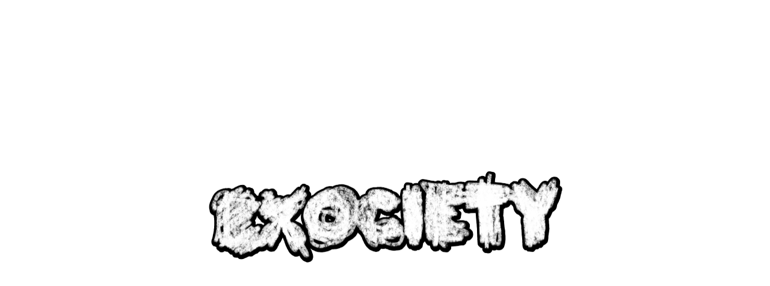

--- FILE ---
content_type: text/html
request_url: https://shop.exociety.net/products/748990-10th-anniversary-hoodie
body_size: 2722
content:
<!doctype html>
<html lang="en" class="rav">

<head>
    <meta charset="utf-8">
    <meta name="viewport" content="width=device-width,initial-scale=1,shrink-to-fit=no">
    <meta name="theme-color" content="#000">
    
    <link rel="canonical" href='https://shop.exociety.net'>
    
    <!--301 stand-in-->
    <script>
      if (location.protocol !== 'https:') {
        location.replace(`https:${location.href.substring(location.protocol.length)}`);
      }
    </script>
    
    <title>
      
        exociety
    </title>
	
    
      <link href="https://fonts.googleapis.com/css?family=Maven+Pro:400,700" rel="stylesheet">
    
    
    
      <link href="https://fonts.googleapis.com/css?family=Mate+SC:400,700" rel="stylesheet">
    
    
    <!-- META STUFF -->
    
      <meta name="description" content="The official exociety webstore."/>
      <meta property="og:title" content="exociety"/>
      <meta property="og:description" content="The official exociety webstore."/>
      <meta property="og:type" content="website"/>
      <meta property="og:url" content="https://shop.exociety.net"/>
      <meta property="og:image" content="https://s9.limitedrun.com/images/1572589/exociety.limitedrun.com__ScreenShot_Preview___6_.png"/>
      <meta property="og:site_name" content="exociety"/>
      <!-- Twitter Meta Tags -->
      <meta name="twitter:card" content="summary_large_image">
      <meta name="twitter:title" content="exociety" />
      <meta name="twitter:image" content="https://s9.limitedrun.com/images/1572589/exociety.limitedrun.com__ScreenShot_Preview___6_.png">
      <meta name="twitter:description" content="The official exociety webstore.">
    
  
    
    
		<link rel="stylesheet" type="text/css" href="https://cdn.jsdelivr.net/npm/cookieconsent@3/build/cookieconsent.min.css" />
		<link href="https://s5.limitedrun.com/asset/themes/137757-20231018164315340161000/facades/39364-20231018164448433070000/glasscase-3f9f76ba99ab54156f101e2df8257458.css" media="screen" rel="stylesheet" type="text/css"/>
    <link href="https://s8.limitedrun.com/asset/themes/137757-20231018164315340161000/facades/39364-20231018164448433070000/default-56f1e285b6e522e0bf3e0c6be9c772a0.css" media="screen" rel="stylesheet" type="text/css"/>
    
    
    <script async src="https://www.googletagmanager.com/gtag/js?id=G-ESCH150615"></script>
    <script>
      window.dataLayer = window.dataLayer || [];
      function gtag(){dataLayer.push(arguments);}
      gtag('js', new Date());
    
      gtag('config', 'G-ESCH150615');
    </script>
    
    
    
    
    <script src="https://kit.fontawesome.com/ff46203259.js" crossorigin="anonymous"></script>
    
    	<script type="text/javascript" src="https://cdnjs.cloudflare.com/ajax/libs/jquery/3.3.1/jquery.min.js"></script>
    	<script type="text/javascript" src="https://cdnjs.cloudflare.com/ajax/libs/jquery.countdown/2.2.0/jquery.countdown.min.js"></script>
    
</head>

<body class="vflex-spb loading initial-load">
  
  

	<header id="header" class="vflex-spa">

	  <a href="https://shop.exociety.net">
  	  
  	    <img src="https://s9.limitedrun.com/images/1655174/exociety_logo_new_large3.png" alt="exociety">
  	  
		</a>
		
		<div class="socials hflex">
      
			
			
			
			
			
			
			
    </div>
		
		
	</header>
	
	
<script>
  window.onscroll = function() {stickyNav()};
  var navbar = document.querySelector("nav:first-of-type");
  var root = document.querySelector("html");
  var sticky = navbar.offsetTop;
  function stickyNav(){
    if( window.pageYOffset >= sticky){
      root.classList.add("sticky")
    } else {
      root.classList.remove("sticky");
    }
  }


</script>

	
<main id="content" style="text-align: center">

<img style="max-width: 600px" src="https://s9.limitedrun.com/images/1655174/exociety_logo_new_large3.png" alt="exociety">
<!--
  <samp style="display: none;visibility:hidden;" id="pageid" data-val="maintenance"></samp>
  
  
    <div class="timer">
      <h4 style="font-size: calc(1em + 0.5vw);font-weight: 400;font-family: Maven Pro"><span class="countdown-days"></span>:<span class="countdown-hrs"></span>:<span class="countdown-mins"></span>:<span class="countdown-secs"></span></h4>
      <img style="margin-top:3vh;width: 150px;max-width: 30vw;" src="https://s9.limitedrun.com/images/1516233/ravguy.png"/>
    </div>
    
    <script type="text/javascript">
      var j = new Date(0);
      j.setUTCSeconds(0);
      
      $(".countdown-days")
      .countdown(j, function(event) {
        $(this).text(
          event.strftime('%D')
        );
      });
      
      $(".countdown-hrs")
      .countdown(j, function(event) {
        $(this).text(
          event.strftime('%H')
        );
      });
      
      $(".countdown-mins")
      .countdown(j, function(event) {
        $(this).text(
          event.strftime('%M')
        );
      });
      
      $(".countdown-secs")
      .countdown(j, function(event) {
        $(this).text(
          event.strftime('%S')
        );
      });
    
      setInterval(function(){
        if(Date.now() > 0) {
          $('.timer').remove();
        }
      }, 1000);
    </script>
  
-->  
</main>

<style>
  .timer {
    position: fixed;
    top: 0;
    left: 0;
    display: flex; 
    flex-direction: column;
    justify-content: center;
    align-items: center;
    width: 100%; height: 100%;
  }

  .cc-window, footer, header {
    display: none !important;
  }
  
  [class^="countdown-"] {
    display: inline-block;
    width: 2em;
  }
</style>

	<footer class="vflex-spa">
	  <a href="https://shop.exociety.net">
  	  
  	    <img style="width: 200px; max-width:20vw;" src="https://s9.limitedrun.com/images/1655174/exociety_logo_new_large3.png" alt="exociety">
  	  
		</a>
		<div class="links"><a href="/contact">Contact</a> / <a target="_blank" href="http://secondcityprints.com/faq">FAQ</a> / <a href="http://www.secondcityprints.com/policies/" target="_blank">Policies</a></div>
		<div>&copy; 2026 exociety. Powered by <a href="http://www.secondcityprints.com" target="_blank">Second City Prints</a>. </div>
	</footer>
	
	<script type="text/javascript" src="https://cdnjs.cloudflare.com/ajax/libs/modernizr/2.8.3/modernizr.min.js"></script>
	<script type="text/javascript" src="https://cdnjs.cloudflare.com/ajax/libs/jquery/3.3.1/jquery.min.js"></script>
	<script type="text/javascript" src="https://cdnjs.cloudflare.com/ajax/libs/unveil2/2.0.8/jquery.unveil2.min.js"></script>
	<script src="https://cdnjs.cloudflare.com/ajax/libs/swup/2.0.19/swup.min.js"></script> 
	<script src="https://s7.limitedrun.com/asset/themes/137757-20231018164315340161000/facades/39364-20231018164448433070000/swup-preload-dd7f21bab4047af45e4ac8846ee8f484.js" type="text/javascript"></script>
	<script src="https://s5.limitedrun.com/asset/themes/137757-20231018164315340161000/facades/39364-20231018164448433070000/glasscase-f9492cff7fa0a094cba3d8e1c45a1420.js" type="text/javascript"></script>
	<script src="https://s7.limitedrun.com/asset/themes/137757-20231018164315340161000/facades/39364-20231018164448433070000/default-72e2a7905fa0de0892c615fb171db127.js" type="text/javascript"></script>
  <script src="//static.getclicky.com/js" type="text/javascript"></script>
<script src="https://s5.limitedrun.com/assets/store-09b01c291f57ee28245fe52217aae8f551bf0e17234281c4e7bbcf5f1baeb02a.js"></script>
  
  <!-- /store.js -->
  <script src="https://cdn.jsdelivr.net/npm/cookieconsent@3/build/cookieconsent.min.js" data-cfasync="false"></script>
  <script>
  window.cookieconsent.initialise({
    "palette": {
      "popup": {
        "background": "black",
        "text": "white"
      },
      "button": {
        "text": "white",
        "background": "black"
      }
    },
    "theme": "edgeless",
    "content": {
      "message": "This webstore uses cookies to function and to improve your experience. ",
      "link": "Privacy Policy",
      "href": "http://secondcityprints.com/privacy/"
    }
  });
  </script>
	 <script type="text/javascript" src="https://www.secondcityprints.mobi/lrassets/scp-dev.js"></script>
  <!-- Start of wearescp Zendesk Widget script -->
<script id="ze-snippet" src="https://static.zdassets.com/ekr/snippet.js?key=965151bb-9398-4e74-a205-04caab56bbae"> </script>
<!-- End of wearescp Zendesk Widget script -->
	 
</body>
</html>

--- FILE ---
content_type: text/css
request_url: https://s5.limitedrun.com/asset/themes/137757-20231018164315340161000/facades/39364-20231018164448433070000/glasscase-3f9f76ba99ab54156f101e2df8257458.css
body_size: 11856
content:
@charset "UTF-8";/*!
 * VERSION: 3.0.1
 * DATE: 2018-04-06
 * DOCS AT: http://www.tinycomp.net/
 * 
 * @license Copyright (c) 2014-2018, tinyComp. All rights reserved.
 * 
 * @author: tinyComp, tinycomp@outlook.com
 **/.glass-case *{-webkit-box-sizing:border-box!important;-moz-box-sizing:border-box!important;box-sizing:border-box!important;padding:0;margin:0;border:0}.glass-case :after,.glass-case :before{-webkit-box-sizing:border-box!important;-moz-box-sizing:border-box!important;box-sizing:border-box!important}.glass-case{position:relative}.gc-display-area{position:relative;overflow:hidden;border:2px solid #7f7f7f;padding:2px;background-color:#fff}@media only screen and (max-width:500px){.gc-display-area{pointer-events:none;}}.gc-display-area-container{position:relative;width:100%;height:100%}.gc-slide-container{position:absolute;overflow:hidden;width:100%;height:100%;visibility:hidden;opacity:0}.gc-slide-container-current{z-index:100;visibility:visible;opacity:1}.gc-fit-width{max-width:100%;height:auto}.gc-fit-width-display{top:50%;-webkit-transform:translateY(-50%);-moz-transform:translateY(-50%);-ms-transform:translateY(-50%);-o-transform:translateY(-50%);transform:translateY(-50%)}.gc-fit-height{max-height:100%;width:auto}.gc-fit-height-display{left:50%;-webkit-transform:translateX(-50%);-moz-transform:translateX(-50%);-ms-transform:translateX(-50%);-o-transform:translateX(-50%);transform:translateX(-50%)}.gc-display-container{position:relative;overflow:hidden;width:100%;height:100%}.gc-dc-center{top:50%;left:50%}.gc-display-display{position:relative;cursor:crosshair;opacity:1}.gc-dd-center{top:50%;left:50%;-webkit-transform:translate(-50%,-50%);-moz-transform:translate(-50%,-50%);-ms-transform:translate(-50%,-50%);-o-transform:translate(-50%,-50%);transform:translate(-50%,-50%)}.gc-lens-container{position:absolute;overflow:hidden;z-index:1000}.gc-lens-display{position:absolute;cursor:crosshair;background:#cecece;opacity:.5!important;-moz-opacity:.5;-khtml-opacity:.5}.gc-zoom-area{position:absolute;width:100%;height:auto;z-index:1040!important;border:2px solid #7f7f7f;padding:2px;background-color:#fff}.gc-zoom-inner{cursor:crosshair;border:0!important;left:-2px!important;top:-2px!important;margin:0!important;z-index:1010!important}.gc-zoom-container{position:relative;top:0;left:0;overflow:hidden;width:100%;height:100%;max-width:100%;max-height:100%}.gc-zoom-container img{position:relative;max-width:none!important}.gc-caption-container{position:absolute;overflow:hidden;width:100%;padding:2px;z-index:1050!important;background-color:rgba(255,255,255,.5);line-height:1.6;font-family:Georgia,"Times New Roman",Times,serif;font-style:italic;color:#333;font-size:.9em}.gc-caption-container div{position:relative;padding:0 12px 0 12px}.gc-caption-intop{left:0;top:0}.gc-caption-inbottom{left:0;bottom:0}.gc-caption-outbottom,.gc-caption-outtop{width:100%;width:calc(100% + 4px);border:2px solid #7f7f7f;background:#fff}.gc-caption-outtop{top:0;left:-2px;-webkit-transform:translate(0,-100%);-moz-transform:translate(0,-100%);-ms-transform:translate(0,-100%);-o-transform:translate(0,-100%);transform:translate(0,-100%)}.gc-caption-outbottom{bottom:0;left:-2px;-webkit-transform:translate(0,100%);-moz-transform:translate(0,100%);-ms-transform:translate(0,100%);-o-transform:translate(0,100%);transform:translate(0,100%)}.gc-alignment-center{text-align:center}.gc-alignment-left{text-align:left}.gc-alignment-right{text-align:right}.gc-thumbs-area{position:absolute;overflow:hidden;background-color:transparent}.gc-thumbs-area-next,.gc-thumbs-area-prev{position:absolute;z-index:1010}.gc-thumbs-area.gc-hz .gc-thumbs-area-next,.gc-thumbs-area.gc-hz .gc-thumbs-area-prev{top:0;height:100%;min-height:100%;width:5%}.gc-thumbs-area.gc-vt .gc-thumbs-area-next,.gc-thumbs-area.gc-vt .gc-thumbs-area-prev{left:0;width:100%;min-width:100%;height:5%}.gc-thumbs-area.gc-hz .gc-thumbs-area-prev{left:0}.gc-thumbs-area.gc-hz .gc-thumbs-area-next{right:0}.gc-thumbs-area.gc-vt .gc-thumbs-area-prev{top:0}.gc-thumbs-area.gc-vt .gc-thumbs-area-next{bottom:0}.gc-thumbs-area-next:hover,.gc-thumbs-area-prev:hover{opacity:1;cursor:pointer;cursor:hand}.gc-thumbs-area-next .gc-disabled,.gc-thumbs-area-next .gc-disabled:hover,.gc-thumbs-area-prev .gc-disabled,.gc-thumbs-area-prev .gc-disabled:hover{opacity:.3;-moz-opacity:.3;-khtml-opacity:.3;cursor:default}.glass-case ul{position:relative;top:0;left:0;margin:0;border:0;padding:0;height:100%;list-style:none}.glass-case ul li{position:relative;overflow:hidden;width:100%;height:100%;border:2px solid #7f7f7f;padding:2px;background-color:#fff}.gc-thumbs-area.gc-hz li{display:inline;float:left;max-width:100%;max-height:100%;margin-right:5px}.gc-thumbs-area.gc-vt li{margin-bottom:5px}.glass-case ul li .gc-display-container{text-align: left;position:relative;overflow:hidden;height:100%;width:100%;display:inline-block}.glass-case ul li:hover{border-color:#4f4f4f;cursor:pointer;cursor:hand}.glass-case ul li.gc-active,.glass-case ul li.gc-active:hover{border-color:#696;cursor:default}.glass-case ul li .gc-display-container img{position:relative;top:50%;left:50%;cursor:inherit}.gc-thumb-img{background-color:#fff}.gc-thumb-img span{position:absolute;bottom:0;left:50%;-webkit-transform:translateX(-50%);-moz-transform:translateX(-50%);-ms-transform:translateX(-50%);-o-transform:translateX(-50%);transform:translateX(-50%);color:#333;font-size:12px;font-weight:700;z-index:2000;line-height:2em;background-color:#fff}@media (max-width:768px){.gc-thumb-img span{font-size:11px}}.gc-overlay-area{position:fixed;top:0;left:0;width:100%;height:100%;z-index:2147483647!important;background-color:#ccc;background-color:rgba(51,51,51,.95)}.gc-overlay-gcontainer{position:relative;width:100%;height:100%;padding:0}.gc-overlay-container{position:relative;overflow:auto;width:100%;height:100%;padding:0;overflow:hidden}.gc-overlay-container-display{position:absolute;overflow:hidden;width:100%;height:100%;padding:0;visibility:hidden;opacity:0}@media (max-width:768px){.gc-overlay-container-display{overflow:auto}}.gc-ocd-top{top:0}.gc-ocd-bottom{bottom:0}.gc-overlay-fit{padding:4em 5.5em 1em 5.5em;overflow:hidden}.gc-overlay-display{position:relative;top:0;left:0;display:block;cursor:crosshair}.gc-overlay-display-center{max-width:100%;max-height:100%;top:50%;left:50%;-webkit-transform:translate(-50%,-50%);-moz-transform:translate(-50%,-50%);-ms-transform:translate(-50%,-50%);-o-transform:translate(-50%,-50%);transform:translate(-50%,-50%)}.gc-overlay-display-vcenter{top:50%;-webkit-transform:translateY(-50%);-moz-transform:translateY(-50%);-ms-transform:translateY(-50%);-o-transform:translateY(-50%);transform:translateY(-50%)}.gc-overlay-display-hcenter{left:50%;-webkit-transform:translateX(-50%);-moz-transform:translateX(-50%);-ms-transform:translateX(-50%);-o-transform:translateX(-50%);transform:translateX(-50%)}.gc-overlay-top-icons{position:absolute;top:0;padding:1em 1.5em 1em 0;width:100%;height:4em}.gc-overlay-left-icons{position:absolute;height:100%;top:0;left:0;padding:0 1em 0 1.5em;height:100%;width:5.5em}.gc-overlay-right-icons{position:absolute;top:0;right:0;padding:0 1.5em 0 1em;height:100%;width:5.5em}@font-face{font-family:linea-arrows-10;src:url(https://f9.limitedrun.com/fonts/245/linea-arrows-10.eot);src:url(https://f9.limitedrun.com/fonts/245/linea-arrows-10.eot?#iefix) format("embedded-opentype"),url(https://f9.limitedrun.com/fonts/246/linea-arrows-10.woff) format("woff"),url(https://f9.limitedrun.com/fonts/247/linea-arrows-10.ttf) format("truetype"),url(https://f9.limitedrun.com/fonts/248/linea-arrows-10.svg#linea-arrows-10) format("svg");font-weight:400;font-style:normal}.gc-icon:before{font-family:linea-arrows-10!important;font-style:normal!important;font-weight:400!important;font-variant:normal!important;text-transform:none!important;speak:none;line-height:1;-webkit-font-smoothing:antialiased;-moz-osx-font-smoothing:grayscale}.gc-icon{font-family:linea-arrows-10!important;-webkit-font-smoothing:antialiased;-moz-osx-font-smoothing:grayscale;position:absolute;z-index:1020;cursor:pointer;cursor:hand;color:#fff;opacity:.7;-moz-opacity:.7;-khtml-opacity:.7;height:1em;width:1em;line-height:1;background:#ccc;background:rgba(204,204,204,.5);border:2px solid #7f7f7f;margin:0 auto}.gc-icon:hover{opacity:1;-moz-opacity:1;-khtml-opacity:1}.gc-disabled .gc-icon,.gc-disabled .gc-icon:hover{opacity:.3;-moz-opacity:.3;-khtml-opacity:.3;cursor:default}.gc-icon-next{top:50%;right:-4px}.gc-icon-next:before{position:absolute;top:-2px;right:-2px;content:"\e04b"}.gc-icon-next-vt{bottom:0;left:50%}.gc-icon-next-vt:before{position:absolute;top:-2px;left:-2px;content:"\e019"}.gc-display-area .gc-icon-next{font-size:2em!important}.gc-thumbs-area-next .gc-icon-next{right:0;font-size:2em!important}.gc-thumbs-area-next .gc-icon-next-vt{font-size:1.5em!important}.gc-overlay-area .gc-icon-next{position:relative;right:0;font-size:3em}.gc-icon-prev{top:50%;left:-4px}.gc-icon-prev:before{position:absolute;top:-2px;left:-2px;content:"\e03f"}.gc-icon-prev-vt{top:0;left:50%}.gc-icon-prev-vt:before{position:absolute;top:-2px;left:-2px;content:"\e083"}.gc-display-area .gc-icon-prev{font-size:2em!important}.gc-thumbs-area-prev .gc-icon-prev{left:0;font-size:2em!important}.gc-thumbs-area-prev .gc-icon-prev-vt{font-size:1.5em!important}.gc-overlay-area .gc-icon-prev{position:relative;left:0;font-size:3em}.gc-icon-download{right:-2px;bottom:0;font-size:2em;overflow:hidden}.gc-icon-download:before{position:absolute;top:-4px;left:-2px;content:"\e064"}.gc-icon-play{top:calc(50%);left:50%;-webkit-transform:translate(-50%,-50%);-moz-transform:translate(-50%,-50%);-ms-transform:translate(-50%,-50%);-o-transform:translate(-50%,-50%);transform:translate(-50%,-50%);font-size:4em;overflow:hidden;border:none!important;background-color:#fff!important;opacity:1;width:.5em;height:.5em}.gc-icon-play:before{position:absolute;top:50%;left:50%;-webkit-transform:translate(-50%,-50%);-moz-transform:translate(-50%,-50%);-ms-transform:translate(-50%,-50%);-o-transform:translate(-50%,-50%);transform:translate(-50%,-50%);content:"\e03b";color:#333}.gc-icon-close{position:relative;font-size:2em;float:right}.gc-icon-close:before{position:absolute;content:"\e04a";top:-2px;right:-2px}.gc-icon-enlarge{position:relative;float:right;margin-right:.25em;font-size:2em}.gc-icon-enlarge:before{position:absolute;content:'\e017';top:-2px;right:-2px}.gc-icon-compress{position:relative;float:right;margin-right:.25em;font-size:2em}.gc-icon-compress:before{position:absolute;content:'\e053';top:-2px;right:-2px}.gc-loading{position:absolute;top:50%;left:50%;width:31px;height:31px;margin-left:-15px;margin-top:-15px;background-image:url(https://s9.limitedrun.com/images/1331721/loader.gif)}.gc-loading3{position:absolute;top:50%;left:50%;margin-left:-15px;margin-top:-15px;font-size:.25em;text-indent:-9999em;border-top:1.1em solid rgba(51,51,51,.2);border-right:1.1em solid rgba(51,51,51,.2);border-bottom:1.1em solid rgba(51,51,51,.2);border-left:1.1em solid #333;-webkit-animation:loadGC 1.1s infinite linear;animation:loadGC 1.1s infinite linear}.gc-loading3,.gc-loading3:after{border-radius:50%;width:30px;height:30px}@-webkit-keyframes loadGC{0%{-webkit-transform:rotate(0);transform:rotate(0)}100%{-webkit-transform:rotate(360deg);transform:rotate(360deg)}}@keyframes loadGC{0%{-webkit-transform:rotate(0);transform:rotate(0)}100%{-webkit-transform:rotate(360deg);transform:rotate(360deg)}}.gc-hide{display:none;z-index:0;opacity:0;-moz-opacity:0;-khtml-opacity:0}.gc-noscroll{overflow:hidden}.gc-start{display:none;z-index:0;opacity:0;-moz-opacity:0;-khtml-opacity:0}.gc-ploading{position:absolute;padding:inherit;top:50%;left:50%;width:31px;height:31px;-webkit-transform:translate(-50%,-50%);-moz-transform:translate(-50%,-50%);-ms-transform:translate(-50%,-50%);-o-transform:translate(-50%,-50%);transform:translate(-50%,-50%);z-index:1100}.glass-case{z-index:2;}

--- FILE ---
content_type: text/css
request_url: https://s8.limitedrun.com/asset/themes/137757-20231018164315340161000/facades/39364-20231018164448433070000/default-56f1e285b6e522e0bf3e0c6be9c772a0.css
body_size: 12417
content:
:root{
  --transition-1: min-height .5s ease-out;
}

.rav .sticker li {
  font-size: 1.5rem;
}

.sticky nav{
  position: fixed;
  top: 0;
  width: 100%;
}

.sticky nav a {
  color: white;
}
body, html {
  overflow-x: hidden;
}

.rav nav { 
  display: flex !important; 
  flex-wrap: wrap; 
  justify-content: center;
}
.rav #cart{
  display: flex; 
  align-items: center;
  justify-content: center;
  position: fixed;
  top: 0;
  right: 0;
  padding: calc(5px + 0.75vh) 20px;
  font-size: calc(2em - 0.5vw);
  color: white;
}

.rav .cart-count{
  position: absolute;
  color: #131313;
  transform: translate(15px, -5px);
  background: white;
  font-size: initial;
  border-radius: 10px;
  padding: 0 3px 0 3px;
}

.rav header{
  position: absolute;
  z-index: 101;
  width: auto;
}

.rav header a img {

    filter: drop-shadow(1px 2px 3px black);
max-width: calc(300px + 4vw);
}

/*Banner CSS*/
.banner-wrapper {
  width: 100%;
}

#index .banner-wrapper div {
  min-height: 35vh; 
  transition: var(--transition-1);
}

.banner-wrapper div {
  background-image: url(https://s9.limitedrun.com/images/1572405/exoshop-banner-1-nologo.png);
  min-height: 20vh;
  width: 100%;
  background-size: cover;
  background-position: center;
  transition: var(--transition-1);
  box-shadow: inset 0px -7px 27px -7px #00000040;
}

@media only screen and (max-width: 600px) {
  #index .banner-wrapper div {
    min-height: 28vh;
  }
  /*
  .banner-wrapper div {
    background-position: top right;
  }*/
}

.rav nav a {
  font-family: Mate SC;
  font-weight: 600;
  transition: margin 400ms ease-in-out;
  margin: 0;
}



.rav .item-details {
  color: #000;
}

.rav a:hover {
  color: #000;
}

.nozoom .item-image {
  background-size: contain;
  background-repeat: no-repeat;
}

.rav footer, .sticky nav {
  background: black;
  background-size: cover;
  background-position: center;
  text-align: center;
  justify-content: center;
  color: white;
}

.rav footer a {
  color: white;
}

.rav footer > div {
  text-align: center;
}


body .sticker {
  top: 2%;
}

body .sticker .sold-out {
  color: white;
  background-color: red;
}

body .item.unavailable .item-image {
  filter: grayscale(1);
}

body .item.unavailable:hover .item-image {
  filter: grayscale(0);
}

.item.singleimg:hover .item-image {
  transform: scale(1.2);
}

.item.singleimg .item-wrapper {
  overflow: hidden;
}


/* START CSSRESET */
a,abbr,acronym,address,applet,article,aside,audio,b,big,blockquote,body,canvas,caption,center,cite,code,dd,del,details,dfn,div,dl,dt,em,embed,fieldset,figcaption,figure,footer,form,h1,h2,h3,h4,h5,h6,header,hgroup,html,i,iframe,img,ins,kbd,label,legend,li,mark,menu,nav,object,ol,output,p,pre,q,ruby,s,samp,section,small,span,strike,strong,sub,summary,sup,table,tbody,td,tfoot,th,thead,time,tr,tt,u,ul,var,video{margin:0;padding:0;border:0;font-size:100%;font:inherit;vertical-align:baseline}article,aside,details,figcaption,figure,footer,header,hgroup,menu,nav,section{display:block}body{line-height:1}blockquote,q{quotes:none}blockquote:after,blockquote:before,q:after,q:before{content:'';content:none}table{border-collapse:collapse;border-spacing:0}button{padding: 0;border:none;outline:none;font:inherit;color:inherit;background:none;cursor:pointer;}

* {
	box-sizing: border-box;
}

body {
	overflow-x: hidden;
	width: 100%;
	min-height: 100vh;
	font-size: calc(0.8rem + 0.3vw);
	
	
  	font-family: 'Maven Pro', sans-serif;
	
	
	color: #000;
	background: #ffffff;
}

a {
  cursor: pointer;
  color: #000;
	text-decoration: none;
	font-weight: 600;
	text-transform: uppercase;
}

a:hover {
  text-decoration: underline;
}

strong, bold {
  font-weight: 600;
}

em {
  font-style: italic;
}

u {
  text-decoration: underline;
}

p {
  margin: 10px 0;
  line-height: 1.3em;
}

img {
  max-width: 100%;
}

/* UTILITY - Flex */

[class*="flex"] {
	display: flex;
	justify-content: center;
	align-items: center;
	flex-wrap: wrap;
}

[class*="hflex"] {
	flex-direction: row;				
}

[class*="vflex"] {
	flex-direction: column;
}

[class*="flex-spa"] {
	justify-content: space-around;
}

[class*="flex-spb"] {
	justify-content: space-between;
}

/* TYPE */			


h1, h2, h3, h4, h5, h6 {
  
	  font-family: 'Mate SC', sans-serif;
	
	
	font-weight: 900;
	font-weight: 600;
	color: #000;
}

h1 {
	font-size: calc(2.7em + 0.7vw);
}

h2 {
	font-size: calc(1.8em + 0.6vw);
}

h3, h4, h5, h6 {
	font-size: calc(1.5em + 0.5vw);
}

ul, ol {
  padding-left: 15px;  
}

/* STATIC UI */
header, footer {
	width: 100%;
}

footer {
	padding: 1rem;
}

header {
	padding-top: 1.5vw;
	min-height: 10vh;
	text-align: center;				
	order: -1;
}

header h1, header img {
	color: #000;
	font-weight: 600;
	font-size: calc(1.5em + 1.5vw);
	padding: calc(0.5vh + 10px) 30px calc(0.5vh + 0.25vw);
}

header img {
  max-width: calc(200px + 4vw);
}

header > a:hover {
  text-decoration: none;
}

nav {
	padding-top: 0.25vw;
}

nav a {
	display: inline-block;
	padding: calc(5px + 0.75vh) 2vw;
	font-size: calc(1rem + 1vh);
}

.socials a {
  font-weight: 400;
  padding: 5px 5px 0;
  font-size: calc(1rem + 0.5vw);
  display: inline-block;
}

footer {
	margin-top: 2rem;
	font-size: 0.7em;
	opacity: 0.9;
}

footer > div {
	width: 100%;
	text-align: left;
}

footer .links a {
	display: inline-block;
	font-size: 1.4em;
	padding: calc(5px + 0.5vw);
}

footer .links a:first-child {
	padding-left: 0;
}

#cart {
  display: none;
 
  /*padding: calc(10px + 1vw);*/
  z-index: 2;
}

.carted #cart {
  /*display: inherit;*/
}

/* NAV MEDIA */

@media only screen and (max-width: 800px) {
  nav a, .rav #cart {
    padding: calc(1rem + 1vh);
  }
  
  .socials a {
    font-size: calc(1.5rem + 0.5vw);
  }
  
  .carted header h1, .carted header img {
  	max-width: 50vw;
  }
}

/* LOADING & TRANSITIONS */
header, main, footer {
	transition: opacity 1s ease-in-out;
}

body.loading {
	overflow: hidden;
}

.initial-load header, .loading main, .loading footer {
	opacity: 0;
}

/* MAIN CONTENT */
main {
  margin: auto;
	max-width: 1250px;
	width: 96vw;
}

main section {
	width: 100%;
	padding: 0.5vw;
	margin: 0.25vw 0;
}

main section:first-child {
	padding-top: 0.5vw;
	margin-top: 0;
}

main section:last-child {
	padding-bottom: 0.5vw;
	margin-bottom: 0;
}

/* GENERAL GRID */
.grid {
	display: flex;
	flex-direction: row;
	flex-wrap: wrap;
	width: 100%;
}

.item {
	position: relative;
  display: inline-flex;
  flex-direction: column;
	margin: calc(20px + 0.5vw) 0;
}

.item-wrapper {
	padding: 0.5vw;
}

.item-image {
	position: relative;
	padding-top:100%;
	transition: all 1s ease-out;
	background-size: cover;
	background-position: center;				
}

.item-image.alt {
	margin-top: -100%;
	opacity: 0;
	z-index: 2;				
}

.item:hover .item-image.alt {
	opacity: 1;
}

.item-details {
	text-align: center;
	padding: 0 20%;
}

.item-details span {
	width: 100%;
	margin-bottom: 5px;
}

.item-notify {
  display: block;
  text-align: center;
  width: 100%;
  margin-top: auto;
}

.item-notify button {
  margin-top: 10px;
  padding: calc(5px + 0.25vw);
}

/* PRODUCT GRID */

.sticker {
	position: absolute;
	top: 0;
	left: 2%;
	z-index: 3;
	pointer-events: none;
	list-style: none;
}

.sticker li {
	padding: 5px 10px;
	margin: 10px 0;
	z-index: 3;
	text-align: center;
	pointer-events: none;
}

.sticker .pre-order {
	background-color: #ffffff; 
}

.sticker .sale {
	background-color: rgba(91,192,91,.9); 
}

.sticker .sold-out {
  color: black;
	background-color: gray; 
}

.old-price {
  opacity: 0.5;
  text-decoration: line-through;
}

/* ITEM GRID SIZING */

  .item {
    width: 33%;
  }


@media only screen and (max-width: 800px) {				
	.item {
		flex-basis: 50%;
	}
	
	.item-details {
	  padding: 0;
	  text-align: center;
	  font-size: 1.2em;
	}
}

@media only screen and (max-width: 500px) {
	.item {
		flex-basis: 100%;
	}				
}
	
/* PRODUCT PAGES */
.product .images {
  margin: 1rem 0;
}

.product .back {
  font-size: 2.5em;
  text-align: center;
  display: inline-block;
  margin: 1rem;
  position: absolute;
  z-index: 5;
}

.product > .hflex > div {
  flex-basis: 300px;
  flex-grow: 1;
}

.product .details {
  padding: 1rem;
  align-items: baseline;
}

.product .details > div, .product h3 {
  padding-bottom: calc(0.5rem + 0.5vh);
} 

.selection.bundle, .act.bundle, .bundle-desc {
  display: none;
}

.active.selection.bundle, .active.act.bundle, .active.bundle-desc {
  display: block;
}

select {
	display: inline-block;
	color: #000;
	border-color: #000;
	line-height: 1.3;
	padding: .6em 1.4em .5em .8em;
	max-width: 100%;
	margin: 0;
	border: 1px solid;
	-moz-appearance: none;
	-webkit-appearance: none;
	appearance: none;
	background-color: #ffffff;
	background-image: url('data:image/svg+xml;charset=US-ASCII,%3Csvg%20xmlns%3D%22http%3A%2F%2Fwww.w3.org%2F2000%2Fsvg%22%20width%3D%22292.4%22%20height%3D%22292.4%22%3E%3Cpath%20fill%3D%22%23000%22%20d%3D%22M287%2069.4a17.6%2017.6%200%200%200-13-5.4H18.4c-5%200-9.3%201.8-12.9%205.4A17.6%2017.6%200%200%200%200%2082.2c0%205%201.8%209.3%205.4%2012.9l128%20127.9c3.6%203.6%207.8%205.4%2012.8%205.4s9.2-1.8%2012.8-5.4L287%2095c3.5-3.5%205.4-7.8%205.4-12.8%200-5-1.9-9.2-5.5-12.8z%22%2F%3E%3C%2Fsvg%3E');
	background-repeat: no-repeat, repeat;
	background-position: right .7em top 50%, 0 0;
	background-size: .65em auto, 100%;
	cursor: pointer;
}

select::-ms-expand {
	display: none;
}

select:hover {
	border-color: #000;
}

select:focus {
	border-color: border-color: #000;;
	color: #000;
	outline: none;
}

select option {
  color: inherit;
	font-weight: normal;
}

option:disabled {
  color: gray;
}

button {
  background-color: #000;
  color: #ffffff;
  padding: calc(10px + 0.25vw);
}

/* ORDER PAGE */
.order {
  justify-content: flex-start;
  align-items: stretch;
}

.order h3 {
  flex-basis: 100%;
  text-align: center;
}

.order > div {
  align-items: flex-start;
  justify-content: inherit;
  padding: calc(1rem + 0.5vw);
  flex-grow: 1;
  flex-basis: 50%;
}

.order span, .order strong {
  display: inline-block;
  margin: 5px;
}

.order strong {
  text-decoration: underline;
}

.order .receipt {
  flex-basis: 100%;
}

.order .receipt-line {
  width: 100%;
  display: flex;
  flex-direction: row;
  justify-content: end;
}

.order .receipt-line span {
  margin: auto;
  padding: 5px;
}

.order .receipt-line span:first-child {
  margin-left: 0;
}

.order .receipt-line span:last-child {
  margin-right: 0;
}

.order .receipt-line.end span > span {
  padding-right: 0;
}

/* GC OVERRIDE */
.gc-noscroll header {
  z-index: -100;
}

.gc-noscroll .back-button {
  z-index: -100;
}

.loading .glass-case {
  transform: translateX(500vw);
}

.glass-case {
  margin: auto;
  width: 100% !important;
}

.gc-display-area {
  background-color: transparent;
  width: 100% !important;
  border: 0;
}

.gc-icon {
  background: #ffffff;
  border: #000;
  color: #000;
  border-radius: 20px;
}

.gc-icon-next, .gc-icon-close::before, .gc-icon-next::before {
  right: 0;
}

.gc-icon-prev, .gc-icon-prev::before {
  left: 0;
}

.gc-icon-next::before, .gc-icon-prev::before .gc-icon-close::before {
  top: 0;
}

.gc-zoom-area {
  background-color: transparent;
  border-color: #000;
}

.glass-case ul li {
  background-color: transparent;
  border: 0;
}

.glass-case ul li.gc-active {
  border: 2px solid #000;
}

.glass-case ul li:hover, .glass-case ul li.gc-active:hover {
  border: 2px solid #000;
}

.glass-case ul li .gc-display-container img {
  width: 100% !important;
  height: auto !important;
}

/* TRANSITION */

.transition-fade {
  transition: 1ms;
  opacity: 1;
}

.transition-fade:after, .transition-fade:before {
  position: fixed;
  top: 50%;
  left: 50%;
  display: flex;
  justify-content: center;
  align-items: center;
  pointer-events: none;
  animation: loader 1s linear infinite;
  font-size: calc(1rem + 2vw);
  z-index: 10;
}

.transition-fade:before {
  animation-direction: reverse;
}

@keyframes loader {
  0% { transform: translate(-50%, -50%) rotate(0deg); }
  100% { transform: translate(-50%, -50%)  rotate(360deg); }
}

html.is-animating .transition-fade {
  opacity: 0.5;
  cursor: progress;
}

html.is-animating .transition-fade:after, html.is-animating .transition-fade:before {
  content: ". .";
}

/* helpers */
.video-wrapper {
	position: relative;
	padding-bottom: 56.25%; /* 16:9 */
	padding-top: 25px;
	height: 0;
	width: 100%;
}
.video-wrapper iframe, .video-wrapper img{
	position: absolute;
	top: 0;
	left: 0;
	width: 100%;
	height: 100%;
}


.snare{ opacity: 0; position: absolute; bottom: 2px; right:2px; z-index: 103;}

#launcher {
bottom: 5vh !important;
}

--- FILE ---
content_type: application/javascript
request_url: https://s7.limitedrun.com/asset/themes/137757-20231018164315340161000/facades/39364-20231018164448433070000/default-72e2a7905fa0de0892c615fb171db127.js
body_size: 1804
content:
// Store data
var cartTotal = (function () {
  return {
    cartCallback: function (data) {
      console.log(data);
      if(data.items.length) {
        $("body").addClass('carted');
        $('.cart-count').text(data.items.length );
      } else {
        $("body").removeClass('carted');
        $('.cart-count').text('');  
      }
    }
  };
})();

var StoreConfig = { cartCallback: cartTotal.cartCallback };

//Per-page init
function initPage() {
  //body id changes to current page
  $('body').attr('id',$('#pageid').data('val'));
  $('#pageid').remove();
  
  $('.item-image').unveil(300);
  
  $('#image-gallery').glassCase({
    heightDisplay: 400,
    zoomPosition: 'inner'
  });
	
	$('#image-gallery li').on('click', function(){
    var thisOption = $('select#bundle-select option:eq(' + $(this).index() + ')');
    $('select#bundle-select').val(thisOption.val());
    $('select#bundle-select').change();
  })
  
  $('#bundle-select').on('change', function(){
    $('.active').removeClass('active');
    $('.' + this.value).addClass('active');
    var targetThumb = $('#image-gallery li:eq(' + $(this).prop('selectedIndex') + ')');
    if(!targetThumb.hasClass('gc-active')) {
      targetThumb.trigger('click');
    }
  }).trigger('change');
  
  $('.bundle.selection select').on('change', function(){
    var i = $(this).prop('selectedIndex');
    $('.bundle.selection select').each(function(){
      $(this).val($(this).find('option:eq(' + i + ')').attr('value'));
    });
  });
}

//Initial loader removal - 
$(window).on("load", function() {
	$('body').removeClass("loading");
	$('body').removeClass("initial-load");
	initPage();
});


//initialize Swup
const swup = new Swup({
  plugins: [new SwupPreloadPlugin()],
  containers: ["#content"],
});

swup.on('contentReplaced', function(){ 
  initPage();
  if (window.ga) { gtag('config', 'G-ESCH150615', {'page_path': location.pathname});} 
  $('html, body').scrollTop(0);
});

--- FILE ---
content_type: application/javascript; charset=UTF-8
request_url: https://api.ipinfodb.com/v3/ip-country/?key=9d19a735d445cacfce94f5503117c4a0af894029d509efc711d91d8775d200f8&format=json&callback=Store.setCountry
body_size: 264
content:
Store.setCountry(
{
    "statusCode": "OK",
    "statusMessage": "",
    "ipAddress": "3.147.69.9",
    "countryCode": "US",
    "countryName": "United States of America"
})